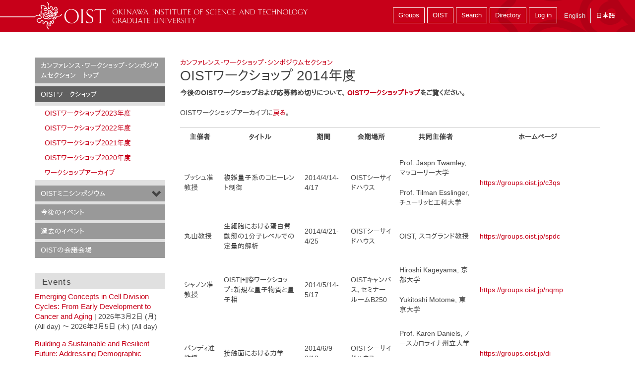

--- FILE ---
content_type: text/html; charset=utf-8
request_url: https://groups.oist.jp/ja/cws/oist-workshops-2014
body_size: 21527
content:
<!DOCTYPE html>
<!--[if IE 7]><html class="no-js lt-ie10 lt-ie9 lt-ie8 ie7"><![endif]-->
<!--[if IE 8]><html class="no-js lt-ie10 lt-ie9 ie8"><![endif]-->
<!--[if IE 9]><html class="no-js lt-ie11 lt-ie10 ie9"><![endif]-->
<!--[if gt IE 9]><!--><html class="no-js"><!--<![endif]-->
  <head>
    <meta charset="utf-8">
    <meta http-equiv="X-UA-Compatible" content="IE=edge"><script type="text/javascript">(window.NREUM||(NREUM={})).init={ajax:{deny_list:["bam.nr-data.net"]},feature_flags:["soft_nav"]};(window.NREUM||(NREUM={})).loader_config={licenseKey:"bae5605f02",applicationID:"273632920",browserID:"273674850"};;/*! For license information please see nr-loader-rum-1.308.0.min.js.LICENSE.txt */
(()=>{var e,t,r={163:(e,t,r)=>{"use strict";r.d(t,{j:()=>E});var n=r(384),i=r(1741);var a=r(2555);r(860).K7.genericEvents;const s="experimental.resources",o="register",c=e=>{if(!e||"string"!=typeof e)return!1;try{document.createDocumentFragment().querySelector(e)}catch{return!1}return!0};var d=r(2614),u=r(944),l=r(8122);const f="[data-nr-mask]",g=e=>(0,l.a)(e,(()=>{const e={feature_flags:[],experimental:{allow_registered_children:!1,resources:!1},mask_selector:"*",block_selector:"[data-nr-block]",mask_input_options:{color:!1,date:!1,"datetime-local":!1,email:!1,month:!1,number:!1,range:!1,search:!1,tel:!1,text:!1,time:!1,url:!1,week:!1,textarea:!1,select:!1,password:!0}};return{ajax:{deny_list:void 0,block_internal:!0,enabled:!0,autoStart:!0},api:{get allow_registered_children(){return e.feature_flags.includes(o)||e.experimental.allow_registered_children},set allow_registered_children(t){e.experimental.allow_registered_children=t},duplicate_registered_data:!1},browser_consent_mode:{enabled:!1},distributed_tracing:{enabled:void 0,exclude_newrelic_header:void 0,cors_use_newrelic_header:void 0,cors_use_tracecontext_headers:void 0,allowed_origins:void 0},get feature_flags(){return e.feature_flags},set feature_flags(t){e.feature_flags=t},generic_events:{enabled:!0,autoStart:!0},harvest:{interval:30},jserrors:{enabled:!0,autoStart:!0},logging:{enabled:!0,autoStart:!0},metrics:{enabled:!0,autoStart:!0},obfuscate:void 0,page_action:{enabled:!0},page_view_event:{enabled:!0,autoStart:!0},page_view_timing:{enabled:!0,autoStart:!0},performance:{capture_marks:!1,capture_measures:!1,capture_detail:!0,resources:{get enabled(){return e.feature_flags.includes(s)||e.experimental.resources},set enabled(t){e.experimental.resources=t},asset_types:[],first_party_domains:[],ignore_newrelic:!0}},privacy:{cookies_enabled:!0},proxy:{assets:void 0,beacon:void 0},session:{expiresMs:d.wk,inactiveMs:d.BB},session_replay:{autoStart:!0,enabled:!1,preload:!1,sampling_rate:10,error_sampling_rate:100,collect_fonts:!1,inline_images:!1,fix_stylesheets:!0,mask_all_inputs:!0,get mask_text_selector(){return e.mask_selector},set mask_text_selector(t){c(t)?e.mask_selector="".concat(t,",").concat(f):""===t||null===t?e.mask_selector=f:(0,u.R)(5,t)},get block_class(){return"nr-block"},get ignore_class(){return"nr-ignore"},get mask_text_class(){return"nr-mask"},get block_selector(){return e.block_selector},set block_selector(t){c(t)?e.block_selector+=",".concat(t):""!==t&&(0,u.R)(6,t)},get mask_input_options(){return e.mask_input_options},set mask_input_options(t){t&&"object"==typeof t?e.mask_input_options={...t,password:!0}:(0,u.R)(7,t)}},session_trace:{enabled:!0,autoStart:!0},soft_navigations:{enabled:!0,autoStart:!0},spa:{enabled:!0,autoStart:!0},ssl:void 0,user_actions:{enabled:!0,elementAttributes:["id","className","tagName","type"]}}})());var p=r(6154),m=r(9324);let h=0;const v={buildEnv:m.F3,distMethod:m.Xs,version:m.xv,originTime:p.WN},b={consented:!1},y={appMetadata:{},get consented(){return this.session?.state?.consent||b.consented},set consented(e){b.consented=e},customTransaction:void 0,denyList:void 0,disabled:!1,harvester:void 0,isolatedBacklog:!1,isRecording:!1,loaderType:void 0,maxBytes:3e4,obfuscator:void 0,onerror:void 0,ptid:void 0,releaseIds:{},session:void 0,timeKeeper:void 0,registeredEntities:[],jsAttributesMetadata:{bytes:0},get harvestCount(){return++h}},_=e=>{const t=(0,l.a)(e,y),r=Object.keys(v).reduce((e,t)=>(e[t]={value:v[t],writable:!1,configurable:!0,enumerable:!0},e),{});return Object.defineProperties(t,r)};var w=r(5701);const x=e=>{const t=e.startsWith("http");e+="/",r.p=t?e:"https://"+e};var R=r(7836),k=r(3241);const A={accountID:void 0,trustKey:void 0,agentID:void 0,licenseKey:void 0,applicationID:void 0,xpid:void 0},S=e=>(0,l.a)(e,A),T=new Set;function E(e,t={},r,s){let{init:o,info:c,loader_config:d,runtime:u={},exposed:l=!0}=t;if(!c){const e=(0,n.pV)();o=e.init,c=e.info,d=e.loader_config}e.init=g(o||{}),e.loader_config=S(d||{}),c.jsAttributes??={},p.bv&&(c.jsAttributes.isWorker=!0),e.info=(0,a.D)(c);const f=e.init,m=[c.beacon,c.errorBeacon];T.has(e.agentIdentifier)||(f.proxy.assets&&(x(f.proxy.assets),m.push(f.proxy.assets)),f.proxy.beacon&&m.push(f.proxy.beacon),e.beacons=[...m],function(e){const t=(0,n.pV)();Object.getOwnPropertyNames(i.W.prototype).forEach(r=>{const n=i.W.prototype[r];if("function"!=typeof n||"constructor"===n)return;let a=t[r];e[r]&&!1!==e.exposed&&"micro-agent"!==e.runtime?.loaderType&&(t[r]=(...t)=>{const n=e[r](...t);return a?a(...t):n})})}(e),(0,n.US)("activatedFeatures",w.B)),u.denyList=[...f.ajax.deny_list||[],...f.ajax.block_internal?m:[]],u.ptid=e.agentIdentifier,u.loaderType=r,e.runtime=_(u),T.has(e.agentIdentifier)||(e.ee=R.ee.get(e.agentIdentifier),e.exposed=l,(0,k.W)({agentIdentifier:e.agentIdentifier,drained:!!w.B?.[e.agentIdentifier],type:"lifecycle",name:"initialize",feature:void 0,data:e.config})),T.add(e.agentIdentifier)}},384:(e,t,r)=>{"use strict";r.d(t,{NT:()=>s,US:()=>u,Zm:()=>o,bQ:()=>d,dV:()=>c,pV:()=>l});var n=r(6154),i=r(1863),a=r(1910);const s={beacon:"bam.nr-data.net",errorBeacon:"bam.nr-data.net"};function o(){return n.gm.NREUM||(n.gm.NREUM={}),void 0===n.gm.newrelic&&(n.gm.newrelic=n.gm.NREUM),n.gm.NREUM}function c(){let e=o();return e.o||(e.o={ST:n.gm.setTimeout,SI:n.gm.setImmediate||n.gm.setInterval,CT:n.gm.clearTimeout,XHR:n.gm.XMLHttpRequest,REQ:n.gm.Request,EV:n.gm.Event,PR:n.gm.Promise,MO:n.gm.MutationObserver,FETCH:n.gm.fetch,WS:n.gm.WebSocket},(0,a.i)(...Object.values(e.o))),e}function d(e,t){let r=o();r.initializedAgents??={},t.initializedAt={ms:(0,i.t)(),date:new Date},r.initializedAgents[e]=t}function u(e,t){o()[e]=t}function l(){return function(){let e=o();const t=e.info||{};e.info={beacon:s.beacon,errorBeacon:s.errorBeacon,...t}}(),function(){let e=o();const t=e.init||{};e.init={...t}}(),c(),function(){let e=o();const t=e.loader_config||{};e.loader_config={...t}}(),o()}},782:(e,t,r)=>{"use strict";r.d(t,{T:()=>n});const n=r(860).K7.pageViewTiming},860:(e,t,r)=>{"use strict";r.d(t,{$J:()=>u,K7:()=>c,P3:()=>d,XX:()=>i,Yy:()=>o,df:()=>a,qY:()=>n,v4:()=>s});const n="events",i="jserrors",a="browser/blobs",s="rum",o="browser/logs",c={ajax:"ajax",genericEvents:"generic_events",jserrors:i,logging:"logging",metrics:"metrics",pageAction:"page_action",pageViewEvent:"page_view_event",pageViewTiming:"page_view_timing",sessionReplay:"session_replay",sessionTrace:"session_trace",softNav:"soft_navigations",spa:"spa"},d={[c.pageViewEvent]:1,[c.pageViewTiming]:2,[c.metrics]:3,[c.jserrors]:4,[c.spa]:5,[c.ajax]:6,[c.sessionTrace]:7,[c.softNav]:8,[c.sessionReplay]:9,[c.logging]:10,[c.genericEvents]:11},u={[c.pageViewEvent]:s,[c.pageViewTiming]:n,[c.ajax]:n,[c.spa]:n,[c.softNav]:n,[c.metrics]:i,[c.jserrors]:i,[c.sessionTrace]:a,[c.sessionReplay]:a,[c.logging]:o,[c.genericEvents]:"ins"}},944:(e,t,r)=>{"use strict";r.d(t,{R:()=>i});var n=r(3241);function i(e,t){"function"==typeof console.debug&&(console.debug("New Relic Warning: https://github.com/newrelic/newrelic-browser-agent/blob/main/docs/warning-codes.md#".concat(e),t),(0,n.W)({agentIdentifier:null,drained:null,type:"data",name:"warn",feature:"warn",data:{code:e,secondary:t}}))}},1687:(e,t,r)=>{"use strict";r.d(t,{Ak:()=>d,Ze:()=>f,x3:()=>u});var n=r(3241),i=r(7836),a=r(3606),s=r(860),o=r(2646);const c={};function d(e,t){const r={staged:!1,priority:s.P3[t]||0};l(e),c[e].get(t)||c[e].set(t,r)}function u(e,t){e&&c[e]&&(c[e].get(t)&&c[e].delete(t),p(e,t,!1),c[e].size&&g(e))}function l(e){if(!e)throw new Error("agentIdentifier required");c[e]||(c[e]=new Map)}function f(e="",t="feature",r=!1){if(l(e),!e||!c[e].get(t)||r)return p(e,t);c[e].get(t).staged=!0,g(e)}function g(e){const t=Array.from(c[e]);t.every(([e,t])=>t.staged)&&(t.sort((e,t)=>e[1].priority-t[1].priority),t.forEach(([t])=>{c[e].delete(t),p(e,t)}))}function p(e,t,r=!0){const s=e?i.ee.get(e):i.ee,c=a.i.handlers;if(!s.aborted&&s.backlog&&c){if((0,n.W)({agentIdentifier:e,type:"lifecycle",name:"drain",feature:t}),r){const e=s.backlog[t],r=c[t];if(r){for(let t=0;e&&t<e.length;++t)m(e[t],r);Object.entries(r).forEach(([e,t])=>{Object.values(t||{}).forEach(t=>{t[0]?.on&&t[0]?.context()instanceof o.y&&t[0].on(e,t[1])})})}}s.isolatedBacklog||delete c[t],s.backlog[t]=null,s.emit("drain-"+t,[])}}function m(e,t){var r=e[1];Object.values(t[r]||{}).forEach(t=>{var r=e[0];if(t[0]===r){var n=t[1],i=e[3],a=e[2];n.apply(i,a)}})}},1738:(e,t,r)=>{"use strict";r.d(t,{U:()=>g,Y:()=>f});var n=r(3241),i=r(9908),a=r(1863),s=r(944),o=r(5701),c=r(3969),d=r(8362),u=r(860),l=r(4261);function f(e,t,r,a){const f=a||r;!f||f[e]&&f[e]!==d.d.prototype[e]||(f[e]=function(){(0,i.p)(c.xV,["API/"+e+"/called"],void 0,u.K7.metrics,r.ee),(0,n.W)({agentIdentifier:r.agentIdentifier,drained:!!o.B?.[r.agentIdentifier],type:"data",name:"api",feature:l.Pl+e,data:{}});try{return t.apply(this,arguments)}catch(e){(0,s.R)(23,e)}})}function g(e,t,r,n,s){const o=e.info;null===r?delete o.jsAttributes[t]:o.jsAttributes[t]=r,(s||null===r)&&(0,i.p)(l.Pl+n,[(0,a.t)(),t,r],void 0,"session",e.ee)}},1741:(e,t,r)=>{"use strict";r.d(t,{W:()=>a});var n=r(944),i=r(4261);class a{#e(e,...t){if(this[e]!==a.prototype[e])return this[e](...t);(0,n.R)(35,e)}addPageAction(e,t){return this.#e(i.hG,e,t)}register(e){return this.#e(i.eY,e)}recordCustomEvent(e,t){return this.#e(i.fF,e,t)}setPageViewName(e,t){return this.#e(i.Fw,e,t)}setCustomAttribute(e,t,r){return this.#e(i.cD,e,t,r)}noticeError(e,t){return this.#e(i.o5,e,t)}setUserId(e,t=!1){return this.#e(i.Dl,e,t)}setApplicationVersion(e){return this.#e(i.nb,e)}setErrorHandler(e){return this.#e(i.bt,e)}addRelease(e,t){return this.#e(i.k6,e,t)}log(e,t){return this.#e(i.$9,e,t)}start(){return this.#e(i.d3)}finished(e){return this.#e(i.BL,e)}recordReplay(){return this.#e(i.CH)}pauseReplay(){return this.#e(i.Tb)}addToTrace(e){return this.#e(i.U2,e)}setCurrentRouteName(e){return this.#e(i.PA,e)}interaction(e){return this.#e(i.dT,e)}wrapLogger(e,t,r){return this.#e(i.Wb,e,t,r)}measure(e,t){return this.#e(i.V1,e,t)}consent(e){return this.#e(i.Pv,e)}}},1863:(e,t,r)=>{"use strict";function n(){return Math.floor(performance.now())}r.d(t,{t:()=>n})},1910:(e,t,r)=>{"use strict";r.d(t,{i:()=>a});var n=r(944);const i=new Map;function a(...e){return e.every(e=>{if(i.has(e))return i.get(e);const t="function"==typeof e?e.toString():"",r=t.includes("[native code]"),a=t.includes("nrWrapper");return r||a||(0,n.R)(64,e?.name||t),i.set(e,r),r})}},2555:(e,t,r)=>{"use strict";r.d(t,{D:()=>o,f:()=>s});var n=r(384),i=r(8122);const a={beacon:n.NT.beacon,errorBeacon:n.NT.errorBeacon,licenseKey:void 0,applicationID:void 0,sa:void 0,queueTime:void 0,applicationTime:void 0,ttGuid:void 0,user:void 0,account:void 0,product:void 0,extra:void 0,jsAttributes:{},userAttributes:void 0,atts:void 0,transactionName:void 0,tNamePlain:void 0};function s(e){try{return!!e.licenseKey&&!!e.errorBeacon&&!!e.applicationID}catch(e){return!1}}const o=e=>(0,i.a)(e,a)},2614:(e,t,r)=>{"use strict";r.d(t,{BB:()=>s,H3:()=>n,g:()=>d,iL:()=>c,tS:()=>o,uh:()=>i,wk:()=>a});const n="NRBA",i="SESSION",a=144e5,s=18e5,o={STARTED:"session-started",PAUSE:"session-pause",RESET:"session-reset",RESUME:"session-resume",UPDATE:"session-update"},c={SAME_TAB:"same-tab",CROSS_TAB:"cross-tab"},d={OFF:0,FULL:1,ERROR:2}},2646:(e,t,r)=>{"use strict";r.d(t,{y:()=>n});class n{constructor(e){this.contextId=e}}},2843:(e,t,r)=>{"use strict";r.d(t,{G:()=>a,u:()=>i});var n=r(3878);function i(e,t=!1,r,i){(0,n.DD)("visibilitychange",function(){if(t)return void("hidden"===document.visibilityState&&e());e(document.visibilityState)},r,i)}function a(e,t,r){(0,n.sp)("pagehide",e,t,r)}},3241:(e,t,r)=>{"use strict";r.d(t,{W:()=>a});var n=r(6154);const i="newrelic";function a(e={}){try{n.gm.dispatchEvent(new CustomEvent(i,{detail:e}))}catch(e){}}},3606:(e,t,r)=>{"use strict";r.d(t,{i:()=>a});var n=r(9908);a.on=s;var i=a.handlers={};function a(e,t,r,a){s(a||n.d,i,e,t,r)}function s(e,t,r,i,a){a||(a="feature"),e||(e=n.d);var s=t[a]=t[a]||{};(s[r]=s[r]||[]).push([e,i])}},3878:(e,t,r)=>{"use strict";function n(e,t){return{capture:e,passive:!1,signal:t}}function i(e,t,r=!1,i){window.addEventListener(e,t,n(r,i))}function a(e,t,r=!1,i){document.addEventListener(e,t,n(r,i))}r.d(t,{DD:()=>a,jT:()=>n,sp:()=>i})},3969:(e,t,r)=>{"use strict";r.d(t,{TZ:()=>n,XG:()=>o,rs:()=>i,xV:()=>s,z_:()=>a});const n=r(860).K7.metrics,i="sm",a="cm",s="storeSupportabilityMetrics",o="storeEventMetrics"},4234:(e,t,r)=>{"use strict";r.d(t,{W:()=>a});var n=r(7836),i=r(1687);class a{constructor(e,t){this.agentIdentifier=e,this.ee=n.ee.get(e),this.featureName=t,this.blocked=!1}deregisterDrain(){(0,i.x3)(this.agentIdentifier,this.featureName)}}},4261:(e,t,r)=>{"use strict";r.d(t,{$9:()=>d,BL:()=>o,CH:()=>g,Dl:()=>_,Fw:()=>y,PA:()=>h,Pl:()=>n,Pv:()=>k,Tb:()=>l,U2:()=>a,V1:()=>R,Wb:()=>x,bt:()=>b,cD:()=>v,d3:()=>w,dT:()=>c,eY:()=>p,fF:()=>f,hG:()=>i,k6:()=>s,nb:()=>m,o5:()=>u});const n="api-",i="addPageAction",a="addToTrace",s="addRelease",o="finished",c="interaction",d="log",u="noticeError",l="pauseReplay",f="recordCustomEvent",g="recordReplay",p="register",m="setApplicationVersion",h="setCurrentRouteName",v="setCustomAttribute",b="setErrorHandler",y="setPageViewName",_="setUserId",w="start",x="wrapLogger",R="measure",k="consent"},5289:(e,t,r)=>{"use strict";r.d(t,{GG:()=>s,Qr:()=>c,sB:()=>o});var n=r(3878),i=r(6389);function a(){return"undefined"==typeof document||"complete"===document.readyState}function s(e,t){if(a())return e();const r=(0,i.J)(e),s=setInterval(()=>{a()&&(clearInterval(s),r())},500);(0,n.sp)("load",r,t)}function o(e){if(a())return e();(0,n.DD)("DOMContentLoaded",e)}function c(e){if(a())return e();(0,n.sp)("popstate",e)}},5607:(e,t,r)=>{"use strict";r.d(t,{W:()=>n});const n=(0,r(9566).bz)()},5701:(e,t,r)=>{"use strict";r.d(t,{B:()=>a,t:()=>s});var n=r(3241);const i=new Set,a={};function s(e,t){const r=t.agentIdentifier;a[r]??={},e&&"object"==typeof e&&(i.has(r)||(t.ee.emit("rumresp",[e]),a[r]=e,i.add(r),(0,n.W)({agentIdentifier:r,loaded:!0,drained:!0,type:"lifecycle",name:"load",feature:void 0,data:e})))}},6154:(e,t,r)=>{"use strict";r.d(t,{OF:()=>c,RI:()=>i,WN:()=>u,bv:()=>a,eN:()=>l,gm:()=>s,mw:()=>o,sb:()=>d});var n=r(1863);const i="undefined"!=typeof window&&!!window.document,a="undefined"!=typeof WorkerGlobalScope&&("undefined"!=typeof self&&self instanceof WorkerGlobalScope&&self.navigator instanceof WorkerNavigator||"undefined"!=typeof globalThis&&globalThis instanceof WorkerGlobalScope&&globalThis.navigator instanceof WorkerNavigator),s=i?window:"undefined"!=typeof WorkerGlobalScope&&("undefined"!=typeof self&&self instanceof WorkerGlobalScope&&self||"undefined"!=typeof globalThis&&globalThis instanceof WorkerGlobalScope&&globalThis),o=Boolean("hidden"===s?.document?.visibilityState),c=/iPad|iPhone|iPod/.test(s.navigator?.userAgent),d=c&&"undefined"==typeof SharedWorker,u=((()=>{const e=s.navigator?.userAgent?.match(/Firefox[/\s](\d+\.\d+)/);Array.isArray(e)&&e.length>=2&&e[1]})(),Date.now()-(0,n.t)()),l=()=>"undefined"!=typeof PerformanceNavigationTiming&&s?.performance?.getEntriesByType("navigation")?.[0]?.responseStart},6389:(e,t,r)=>{"use strict";function n(e,t=500,r={}){const n=r?.leading||!1;let i;return(...r)=>{n&&void 0===i&&(e.apply(this,r),i=setTimeout(()=>{i=clearTimeout(i)},t)),n||(clearTimeout(i),i=setTimeout(()=>{e.apply(this,r)},t))}}function i(e){let t=!1;return(...r)=>{t||(t=!0,e.apply(this,r))}}r.d(t,{J:()=>i,s:()=>n})},6630:(e,t,r)=>{"use strict";r.d(t,{T:()=>n});const n=r(860).K7.pageViewEvent},7699:(e,t,r)=>{"use strict";r.d(t,{It:()=>a,KC:()=>o,No:()=>i,qh:()=>s});var n=r(860);const i=16e3,a=1e6,s="SESSION_ERROR",o={[n.K7.logging]:!0,[n.K7.genericEvents]:!1,[n.K7.jserrors]:!1,[n.K7.ajax]:!1}},7836:(e,t,r)=>{"use strict";r.d(t,{P:()=>o,ee:()=>c});var n=r(384),i=r(8990),a=r(2646),s=r(5607);const o="nr@context:".concat(s.W),c=function e(t,r){var n={},s={},u={},l=!1;try{l=16===r.length&&d.initializedAgents?.[r]?.runtime.isolatedBacklog}catch(e){}var f={on:p,addEventListener:p,removeEventListener:function(e,t){var r=n[e];if(!r)return;for(var i=0;i<r.length;i++)r[i]===t&&r.splice(i,1)},emit:function(e,r,n,i,a){!1!==a&&(a=!0);if(c.aborted&&!i)return;t&&a&&t.emit(e,r,n);var o=g(n);m(e).forEach(e=>{e.apply(o,r)});var d=v()[s[e]];d&&d.push([f,e,r,o]);return o},get:h,listeners:m,context:g,buffer:function(e,t){const r=v();if(t=t||"feature",f.aborted)return;Object.entries(e||{}).forEach(([e,n])=>{s[n]=t,t in r||(r[t]=[])})},abort:function(){f._aborted=!0,Object.keys(f.backlog).forEach(e=>{delete f.backlog[e]})},isBuffering:function(e){return!!v()[s[e]]},debugId:r,backlog:l?{}:t&&"object"==typeof t.backlog?t.backlog:{},isolatedBacklog:l};return Object.defineProperty(f,"aborted",{get:()=>{let e=f._aborted||!1;return e||(t&&(e=t.aborted),e)}}),f;function g(e){return e&&e instanceof a.y?e:e?(0,i.I)(e,o,()=>new a.y(o)):new a.y(o)}function p(e,t){n[e]=m(e).concat(t)}function m(e){return n[e]||[]}function h(t){return u[t]=u[t]||e(f,t)}function v(){return f.backlog}}(void 0,"globalEE"),d=(0,n.Zm)();d.ee||(d.ee=c)},8122:(e,t,r)=>{"use strict";r.d(t,{a:()=>i});var n=r(944);function i(e,t){try{if(!e||"object"!=typeof e)return(0,n.R)(3);if(!t||"object"!=typeof t)return(0,n.R)(4);const r=Object.create(Object.getPrototypeOf(t),Object.getOwnPropertyDescriptors(t)),a=0===Object.keys(r).length?e:r;for(let s in a)if(void 0!==e[s])try{if(null===e[s]){r[s]=null;continue}Array.isArray(e[s])&&Array.isArray(t[s])?r[s]=Array.from(new Set([...e[s],...t[s]])):"object"==typeof e[s]&&"object"==typeof t[s]?r[s]=i(e[s],t[s]):r[s]=e[s]}catch(e){r[s]||(0,n.R)(1,e)}return r}catch(e){(0,n.R)(2,e)}}},8362:(e,t,r)=>{"use strict";r.d(t,{d:()=>a});var n=r(9566),i=r(1741);class a extends i.W{agentIdentifier=(0,n.LA)(16)}},8374:(e,t,r)=>{r.nc=(()=>{try{return document?.currentScript?.nonce}catch(e){}return""})()},8990:(e,t,r)=>{"use strict";r.d(t,{I:()=>i});var n=Object.prototype.hasOwnProperty;function i(e,t,r){if(n.call(e,t))return e[t];var i=r();if(Object.defineProperty&&Object.keys)try{return Object.defineProperty(e,t,{value:i,writable:!0,enumerable:!1}),i}catch(e){}return e[t]=i,i}},9324:(e,t,r)=>{"use strict";r.d(t,{F3:()=>i,Xs:()=>a,xv:()=>n});const n="1.308.0",i="PROD",a="CDN"},9566:(e,t,r)=>{"use strict";r.d(t,{LA:()=>o,bz:()=>s});var n=r(6154);const i="xxxxxxxx-xxxx-4xxx-yxxx-xxxxxxxxxxxx";function a(e,t){return e?15&e[t]:16*Math.random()|0}function s(){const e=n.gm?.crypto||n.gm?.msCrypto;let t,r=0;return e&&e.getRandomValues&&(t=e.getRandomValues(new Uint8Array(30))),i.split("").map(e=>"x"===e?a(t,r++).toString(16):"y"===e?(3&a()|8).toString(16):e).join("")}function o(e){const t=n.gm?.crypto||n.gm?.msCrypto;let r,i=0;t&&t.getRandomValues&&(r=t.getRandomValues(new Uint8Array(e)));const s=[];for(var o=0;o<e;o++)s.push(a(r,i++).toString(16));return s.join("")}},9908:(e,t,r)=>{"use strict";r.d(t,{d:()=>n,p:()=>i});var n=r(7836).ee.get("handle");function i(e,t,r,i,a){a?(a.buffer([e],i),a.emit(e,t,r)):(n.buffer([e],i),n.emit(e,t,r))}}},n={};function i(e){var t=n[e];if(void 0!==t)return t.exports;var a=n[e]={exports:{}};return r[e](a,a.exports,i),a.exports}i.m=r,i.d=(e,t)=>{for(var r in t)i.o(t,r)&&!i.o(e,r)&&Object.defineProperty(e,r,{enumerable:!0,get:t[r]})},i.f={},i.e=e=>Promise.all(Object.keys(i.f).reduce((t,r)=>(i.f[r](e,t),t),[])),i.u=e=>"nr-rum-1.308.0.min.js",i.o=(e,t)=>Object.prototype.hasOwnProperty.call(e,t),e={},t="NRBA-1.308.0.PROD:",i.l=(r,n,a,s)=>{if(e[r])e[r].push(n);else{var o,c;if(void 0!==a)for(var d=document.getElementsByTagName("script"),u=0;u<d.length;u++){var l=d[u];if(l.getAttribute("src")==r||l.getAttribute("data-webpack")==t+a){o=l;break}}if(!o){c=!0;var f={296:"sha512-+MIMDsOcckGXa1EdWHqFNv7P+JUkd5kQwCBr3KE6uCvnsBNUrdSt4a/3/L4j4TxtnaMNjHpza2/erNQbpacJQA=="};(o=document.createElement("script")).charset="utf-8",i.nc&&o.setAttribute("nonce",i.nc),o.setAttribute("data-webpack",t+a),o.src=r,0!==o.src.indexOf(window.location.origin+"/")&&(o.crossOrigin="anonymous"),f[s]&&(o.integrity=f[s])}e[r]=[n];var g=(t,n)=>{o.onerror=o.onload=null,clearTimeout(p);var i=e[r];if(delete e[r],o.parentNode&&o.parentNode.removeChild(o),i&&i.forEach(e=>e(n)),t)return t(n)},p=setTimeout(g.bind(null,void 0,{type:"timeout",target:o}),12e4);o.onerror=g.bind(null,o.onerror),o.onload=g.bind(null,o.onload),c&&document.head.appendChild(o)}},i.r=e=>{"undefined"!=typeof Symbol&&Symbol.toStringTag&&Object.defineProperty(e,Symbol.toStringTag,{value:"Module"}),Object.defineProperty(e,"__esModule",{value:!0})},i.p="https://js-agent.newrelic.com/",(()=>{var e={374:0,840:0};i.f.j=(t,r)=>{var n=i.o(e,t)?e[t]:void 0;if(0!==n)if(n)r.push(n[2]);else{var a=new Promise((r,i)=>n=e[t]=[r,i]);r.push(n[2]=a);var s=i.p+i.u(t),o=new Error;i.l(s,r=>{if(i.o(e,t)&&(0!==(n=e[t])&&(e[t]=void 0),n)){var a=r&&("load"===r.type?"missing":r.type),s=r&&r.target&&r.target.src;o.message="Loading chunk "+t+" failed: ("+a+": "+s+")",o.name="ChunkLoadError",o.type=a,o.request=s,n[1](o)}},"chunk-"+t,t)}};var t=(t,r)=>{var n,a,[s,o,c]=r,d=0;if(s.some(t=>0!==e[t])){for(n in o)i.o(o,n)&&(i.m[n]=o[n]);if(c)c(i)}for(t&&t(r);d<s.length;d++)a=s[d],i.o(e,a)&&e[a]&&e[a][0](),e[a]=0},r=self["webpackChunk:NRBA-1.308.0.PROD"]=self["webpackChunk:NRBA-1.308.0.PROD"]||[];r.forEach(t.bind(null,0)),r.push=t.bind(null,r.push.bind(r))})(),(()=>{"use strict";i(8374);var e=i(8362),t=i(860);const r=Object.values(t.K7);var n=i(163);var a=i(9908),s=i(1863),o=i(4261),c=i(1738);var d=i(1687),u=i(4234),l=i(5289),f=i(6154),g=i(944),p=i(384);const m=e=>f.RI&&!0===e?.privacy.cookies_enabled;function h(e){return!!(0,p.dV)().o.MO&&m(e)&&!0===e?.session_trace.enabled}var v=i(6389),b=i(7699);class y extends u.W{constructor(e,t){super(e.agentIdentifier,t),this.agentRef=e,this.abortHandler=void 0,this.featAggregate=void 0,this.loadedSuccessfully=void 0,this.onAggregateImported=new Promise(e=>{this.loadedSuccessfully=e}),this.deferred=Promise.resolve(),!1===e.init[this.featureName].autoStart?this.deferred=new Promise((t,r)=>{this.ee.on("manual-start-all",(0,v.J)(()=>{(0,d.Ak)(e.agentIdentifier,this.featureName),t()}))}):(0,d.Ak)(e.agentIdentifier,t)}importAggregator(e,t,r={}){if(this.featAggregate)return;const n=async()=>{let n;await this.deferred;try{if(m(e.init)){const{setupAgentSession:t}=await i.e(296).then(i.bind(i,3305));n=t(e)}}catch(e){(0,g.R)(20,e),this.ee.emit("internal-error",[e]),(0,a.p)(b.qh,[e],void 0,this.featureName,this.ee)}try{if(!this.#t(this.featureName,n,e.init))return(0,d.Ze)(this.agentIdentifier,this.featureName),void this.loadedSuccessfully(!1);const{Aggregate:i}=await t();this.featAggregate=new i(e,r),e.runtime.harvester.initializedAggregates.push(this.featAggregate),this.loadedSuccessfully(!0)}catch(e){(0,g.R)(34,e),this.abortHandler?.(),(0,d.Ze)(this.agentIdentifier,this.featureName,!0),this.loadedSuccessfully(!1),this.ee&&this.ee.abort()}};f.RI?(0,l.GG)(()=>n(),!0):n()}#t(e,r,n){if(this.blocked)return!1;switch(e){case t.K7.sessionReplay:return h(n)&&!!r;case t.K7.sessionTrace:return!!r;default:return!0}}}var _=i(6630),w=i(2614),x=i(3241);class R extends y{static featureName=_.T;constructor(e){var t;super(e,_.T),this.setupInspectionEvents(e.agentIdentifier),t=e,(0,c.Y)(o.Fw,function(e,r){"string"==typeof e&&("/"!==e.charAt(0)&&(e="/"+e),t.runtime.customTransaction=(r||"http://custom.transaction")+e,(0,a.p)(o.Pl+o.Fw,[(0,s.t)()],void 0,void 0,t.ee))},t),this.importAggregator(e,()=>i.e(296).then(i.bind(i,3943)))}setupInspectionEvents(e){const t=(t,r)=>{t&&(0,x.W)({agentIdentifier:e,timeStamp:t.timeStamp,loaded:"complete"===t.target.readyState,type:"window",name:r,data:t.target.location+""})};(0,l.sB)(e=>{t(e,"DOMContentLoaded")}),(0,l.GG)(e=>{t(e,"load")}),(0,l.Qr)(e=>{t(e,"navigate")}),this.ee.on(w.tS.UPDATE,(t,r)=>{(0,x.W)({agentIdentifier:e,type:"lifecycle",name:"session",data:r})})}}class k extends e.d{constructor(e){var t;(super(),f.gm)?(this.features={},(0,p.bQ)(this.agentIdentifier,this),this.desiredFeatures=new Set(e.features||[]),this.desiredFeatures.add(R),(0,n.j)(this,e,e.loaderType||"agent"),t=this,(0,c.Y)(o.cD,function(e,r,n=!1){if("string"==typeof e){if(["string","number","boolean"].includes(typeof r)||null===r)return(0,c.U)(t,e,r,o.cD,n);(0,g.R)(40,typeof r)}else(0,g.R)(39,typeof e)},t),function(e){(0,c.Y)(o.Dl,function(t,r=!1){if("string"!=typeof t&&null!==t)return void(0,g.R)(41,typeof t);const n=e.info.jsAttributes["enduser.id"];r&&null!=n&&n!==t?(0,a.p)(o.Pl+"setUserIdAndResetSession",[t],void 0,"session",e.ee):(0,c.U)(e,"enduser.id",t,o.Dl,!0)},e)}(this),function(e){(0,c.Y)(o.nb,function(t){if("string"==typeof t||null===t)return(0,c.U)(e,"application.version",t,o.nb,!1);(0,g.R)(42,typeof t)},e)}(this),function(e){(0,c.Y)(o.d3,function(){e.ee.emit("manual-start-all")},e)}(this),function(e){(0,c.Y)(o.Pv,function(t=!0){if("boolean"==typeof t){if((0,a.p)(o.Pl+o.Pv,[t],void 0,"session",e.ee),e.runtime.consented=t,t){const t=e.features.page_view_event;t.onAggregateImported.then(e=>{const r=t.featAggregate;e&&!r.sentRum&&r.sendRum()})}}else(0,g.R)(65,typeof t)},e)}(this),this.run()):(0,g.R)(21)}get config(){return{info:this.info,init:this.init,loader_config:this.loader_config,runtime:this.runtime}}get api(){return this}run(){try{const e=function(e){const t={};return r.forEach(r=>{t[r]=!!e[r]?.enabled}),t}(this.init),n=[...this.desiredFeatures];n.sort((e,r)=>t.P3[e.featureName]-t.P3[r.featureName]),n.forEach(r=>{if(!e[r.featureName]&&r.featureName!==t.K7.pageViewEvent)return;if(r.featureName===t.K7.spa)return void(0,g.R)(67);const n=function(e){switch(e){case t.K7.ajax:return[t.K7.jserrors];case t.K7.sessionTrace:return[t.K7.ajax,t.K7.pageViewEvent];case t.K7.sessionReplay:return[t.K7.sessionTrace];case t.K7.pageViewTiming:return[t.K7.pageViewEvent];default:return[]}}(r.featureName).filter(e=>!(e in this.features));n.length>0&&(0,g.R)(36,{targetFeature:r.featureName,missingDependencies:n}),this.features[r.featureName]=new r(this)})}catch(e){(0,g.R)(22,e);for(const e in this.features)this.features[e].abortHandler?.();const t=(0,p.Zm)();delete t.initializedAgents[this.agentIdentifier]?.features,delete this.sharedAggregator;return t.ee.get(this.agentIdentifier).abort(),!1}}}var A=i(2843),S=i(782);class T extends y{static featureName=S.T;constructor(e){super(e,S.T),f.RI&&((0,A.u)(()=>(0,a.p)("docHidden",[(0,s.t)()],void 0,S.T,this.ee),!0),(0,A.G)(()=>(0,a.p)("winPagehide",[(0,s.t)()],void 0,S.T,this.ee)),this.importAggregator(e,()=>i.e(296).then(i.bind(i,2117))))}}var E=i(3969);class I extends y{static featureName=E.TZ;constructor(e){super(e,E.TZ),f.RI&&document.addEventListener("securitypolicyviolation",e=>{(0,a.p)(E.xV,["Generic/CSPViolation/Detected"],void 0,this.featureName,this.ee)}),this.importAggregator(e,()=>i.e(296).then(i.bind(i,9623)))}}new k({features:[R,T,I],loaderType:"lite"})})()})();</script>
    <meta name="viewport" content="width=device-width, initial-scale=1">
    <!--[if IE]><![endif]-->
<link rel="dns-prefetch" href="//extend.vimeocdn.com" />
<link rel="preconnect" href="//extend.vimeocdn.com" />
<link rel="dns-prefetch" href="//cdnjs.cloudflare.com" />
<link rel="preconnect" href="//cdnjs.cloudflare.com" />
<link rel="dns-prefetch" href="//www.googletagmanager.com" />
<link rel="preconnect" href="//www.googletagmanager.com" />
<meta http-equiv="Content-Type" content="text/html; charset=utf-8" />
<link rel="shortcut icon" href="https://groups.oist.jp/sites/default/files/favicon.ico" type="image/vnd.microsoft.icon" />
<meta name="description" content="今後のOISTワークショップおよび応募締め切りについて、 OISTワークショップトップをご覧ください。 OISTワークショップアーカイブに戻る。 主催者 タイトル 期間 会期場所 共同主催者 ホームページ  ブッシュ准教授 複雑量子系のコヒーレント制御 2014/4/14-4/17 OISTシーサイドハウス Prof. Jaspn Twamley, マッコーリー大学 Prof." />
<meta name="generator" content="Drupal 7 (http://drupal.org)" />
<link rel="canonical" href="https://groups.oist.jp/ja/cws/oist-workshops-2014" />
<link rel="shortlink" href="https://groups.oist.jp/ja/node/6646" />
<meta property="og:site_name" content="OIST Groups" />
<meta property="og:type" content="article" />
<meta property="og:url" content="https://groups.oist.jp/ja/cws/oist-workshops-2014" />
<meta property="og:title" content="OISTワークショップ 2014年度" />
<meta property="og:description" content="今後のOISTワークショップおよび応募締め切りについて、 OISTワークショップトップをご覧ください。 OISTワークショップアーカイブに戻る。 主催者 タイトル 期間 会期場所 共同主催者 ホームページ  ブッシュ准教授 複雑量子系のコヒーレント制御 2014/4/14-4/17 OISTシーサイドハウス Prof. Jaspn Twamley, マッコーリー大学 Prof." />
<meta property="og:updated_time" content="2025-04-07T15:20:21+09:00" />
<meta property="article:published_time" content="2014-05-13T13:58:29+09:00" />
<meta property="article:modified_time" content="2025-04-07T15:20:21+09:00" />
    <title>OISTワークショップ 2014年度 | OIST Groups</title>
    <link type="text/css" rel="stylesheet" href="/sites/default/files/advagg_css/css__dtX3d0EgG1GpMHgHT9IIIeCpmkJMVqpPlqeCJUmCOrw__Lyd7zCvnq19gCnouLGXKek7PS_k10a5XZdrGEHBa-xg__f-93aGvXWlvv0642KUBufzRpMzJkIx7rx0hGbWjSnAw.css" media="all" />
<link type="text/css" rel="stylesheet" href="/sites/default/files/advagg_css/css__AtZwdWqb3DimrNTt16QAgFVvTyvFzufIRfHNmiVJLuQ__VfbRKEbutORqImgqZ8iBvwZSTRRZe3baV3Y-rKDXRLI__f-93aGvXWlvv0642KUBufzRpMzJkIx7rx0hGbWjSnAw.css" media="all" />
    <script src="/sites/default/files/advagg_js/js__xU_QDh50dsnCyA36pvXxs5mI1_GBgG3xWe3q_yEBGwI__XaTIQHhAW_Qhm3R-F1r8pC6GRpECix8dIj09neDXXZs__f-93aGvXWlvv0642KUBufzRpMzJkIx7rx0hGbWjSnAw.js" defer="defer"></script>
<script src="/sites/default/files/advagg_js/js__vhL1XQaznZjnz51aQBqGRk0LYjY-clIPJUDnVQ-1u8o__16FAOU7kBs7ZYP0PjL4yngzH_1_5qpSu-i6wf3PxzIk__f-93aGvXWlvv0642KUBufzRpMzJkIx7rx0hGbWjSnAw.js"></script>
<script src="/sites/default/files/advagg_js/js__5zhFBHWG8cFOCNCpDlj7pwNwFoSGFvQEfYJiiLp0EY8__1-B-TmDHkqvgubrCOI-KGBE_Xrhsu1S-JBbfPLn49f4__f-93aGvXWlvv0642KUBufzRpMzJkIx7rx0hGbWjSnAw.js"></script>
<script src="/sites/default/files/advagg_js/js__6x6vwRQ9OVba1vkcNcWlh8bhbb8vYjEDUFdbB6NC4vw__ebCDCXW6aeQjkW435WGXErT90w4ILEIS6QAN2S9pb14__f-93aGvXWlvv0642KUBufzRpMzJkIx7rx0hGbWjSnAw.js"></script>
<script async="async" src="https://www.googletagmanager.com/gtag/js?id=UA-26875993-3"></script>
<script>
<!--//--><![CDATA[//><!--
window.dataLayer = window.dataLayer || [];function gtag(){dataLayer.push(arguments)};gtag("js", new Date());gtag("set", "developer_id.dMDhkMT", true);gtag("config", "UA-26875993-3", {"groups":"default","anonymize_ip":true});
//--><!]]>
</script>
<script src="/sites/default/files/advagg_js/js__D0sb9abIzB8lgWzkyb38B44EKxNRDa9SiGgLKbr3zSE__gw-ujcTCWhIG2P-dvGnzU83_dRW12tCD7n7Abk2ABbU__f-93aGvXWlvv0642KUBufzRpMzJkIx7rx0hGbWjSnAw.js"></script>
<script>
<!--//--><![CDATA[//><!--
jQuery.extend(Drupal.settings,{"basePath":"\/","pathPrefix":"ja\/","setHasJsCookie":0,"ajaxPageState":{"theme":"oistgroups2016","theme_token":"ubW0CRcBDE6kRxwEen6JUKm4RcU0E8zbzczVYJJLrT8","css":{"modules\/system\/system.base.css":1,"modules\/system\/system.menus.css":1,"modules\/system\/system.messages.css":1,"modules\/system\/system.theme.css":1,"sites\/all\/libraries\/chosen\/chosen.css":1,"sites\/all\/modules\/contrib\/chosen\/css\/chosen-drupal.css":1,"sites\/all\/modules\/contrib\/calendar\/css\/calendar_multiday.css":1,"modules\/field\/theme\/field.css":1,"modules\/node\/node.css":1,"modules\/search\/search.css":1,"modules\/user\/user.css":1,"sites\/all\/modules\/contrib\/views\/css\/views.css":1,"sites\/all\/modules\/contrib\/ckeditor\/css\/ckeditor.css":1,"sites\/all\/modules\/contrib\/colorbox\/styles\/default\/colorbox_style.css":1,"sites\/all\/modules\/contrib\/ctools\/css\/ctools.css":1,"sites\/all\/modules\/contrib\/panels\/css\/panels.css":1,"sites\/all\/modules\/custom\/webform_referees\/webform_referees.css":1,"sites\/all\/themes\/oistgroups2016\/layouts\/leftcolumn\/leftcolumn.css":1,"modules\/locale\/locale.css":1,"sites\/all\/modules\/contrib\/hide_submit\/css\/hide_submit.css":1,"sites\/all\/themes\/oistgroups2016\/bootstrap\/dist\/css\/bootstrap.css":1,"sites\/all\/themes\/oistgroups2016\/bootstrap\/dist\/css\/print.css":1},"js":{"https:\/\/extend.vimeocdn.com\/ga\/61626010.js":1,"\/\/cdnjs.cloudflare.com\/ajax\/libs\/mathjax\/2.7.7\/MathJax.js?config=TeX-AMS_HTML":1,"https:\/\/groups.oist.jp\/sites\/default\/files\/google_tag\/groups\/google_tag.script.js":1,"sites\/all\/modules\/contrib\/jquery_update\/replace\/jquery\/1.12\/jquery.min.js":1,"misc\/jquery-extend-3.4.0.js":1,"misc\/jquery-html-prefilter-3.5.0-backport.js":1,"misc\/jquery.once.js":1,"misc\/drupal.js":1,"sites\/all\/modules\/contrib\/jquery_update\/js\/jquery_browser.js":1,"sites\/all\/libraries\/chosen\/chosen.jquery.min.js":1,"misc\/form-single-submit.js":1,"sites\/all\/modules\/contrib\/entityreference\/js\/entityreference.js":1,"public:\/\/languages\/ja_jFVXmgCbxESKL_BKhiW-DTVAb3uFRVubKFw-VURsoiU.js":1,"sites\/all\/libraries\/colorbox\/jquery.colorbox-min.js":1,"sites\/all\/modules\/contrib\/colorbox\/js\/colorbox.js":1,"sites\/all\/modules\/contrib\/colorbox\/styles\/default\/colorbox_style.js":1,"sites\/all\/modules\/contrib\/media_colorbox\/media_colorbox.js":1,"sites\/all\/modules\/contrib\/google_analytics\/googleanalytics.js":1,"https:\/\/www.googletagmanager.com\/gtag\/js?id=UA-26875993-3":1,"sites\/all\/modules\/contrib\/hide_submit\/js\/hide_submit.js":1,"sites\/all\/modules\/contrib\/chosen\/chosen.js":1,"sites\/all\/themes\/oistgroups2016\/bootstrap\/dist\/js\/bootstrap.js":1,"sites\/all\/themes\/oistgroups2016\/js\/staff-photo.js":1}},"colorbox":{"opacity":"0.85","current":"{current} of {total}","previous":"\u00ab Prev","next":"\u6b21\u3078 \u0026raquo;","close":"Close","maxWidth":"98%","maxHeight":"98%","fixed":true,"mobiledetect":true,"mobiledevicewidth":"480px","file_public_path":"\/sites\/default\/files","specificPagesDefaultValue":"admin*\nimagebrowser*\nimg_assist*\nimce*\nnode\/add\/*\nnode\/*\/edit\nprint\/*\nprintpdf\/*\nsystem\/ajax\nsystem\/ajax\/*"},"hide_submit":{"hide_submit_status":true,"hide_submit_method":"disable","hide_submit_css":"hide-submit-disable","hide_submit_abtext":"","hide_submit_atext":"  Processing ...","hide_submit_hide_css":"hide-submit-processing","hide_submit_hide_text":"Processing...","hide_submit_indicator_style":"expand-right","hide_submit_spinner_color":"#A9A9A9","hide_submit_spinner_lines":24,"hide_submit_hide_fx":1,"hide_submit_reset_time":5000},"chosen":{"selector":"select:visible:not(.day):not(.month):not(.year):not(#edit-weight):not(.original-select),.views-ui-dialog select","minimum_single":20,"minimum_multiple":20,"minimum_width":100,"options":{"allow_single_deselect":true,"disable_search":false,"disable_search_threshold":0,"search_contains":false,"placeholder_text_multiple":"Choose some options","placeholder_text_single":"Choose an option","no_results_text":"No results match","inherit_select_classes":true}},"urlIsAjaxTrusted":{"\/ja\/node\/1966\/search":true},"googleanalytics":{"account":["UA-26875993-3"],"trackOutbound":1,"trackMailto":1,"trackDownload":1,"trackDownloadExtensions":"7z|aac|arc|arj|asf|asx|avi|bin|csv|doc(x|m)?|dot(x|m)?|exe|flv|gif|gz|gzip|hqx|jar|jpe?g|js|mp(2|3|4|e?g)|mov(ie)?|msi|msp|pdf|phps|png|ppt(x|m)?|pot(x|m)?|pps(x|m)?|ppam|sld(x|m)?|thmx|qtm?|ra(m|r)?|sea|sit|tar|tgz|torrent|txt|wav|wma|wmv|wpd|xls(x|m|b)?|xlt(x|m)|xlam|xml|z|zip","trackColorbox":1},"ogContext":{"groupType":"node","gid":"1966"}});
//--><!]]>
</script>
    <!-- HTML5 shim and Respond.js for IE8 support of HTML5 elements and media queries -->
    <!--[if lt IE 9]>
      <script src="https://oss.maxcdn.com/html5shiv/3.7.2/html5shiv.min.js"></script>
      <script src="https://oss.maxcdn.com/respond/1.4.2/respond.min.js"></script>
    <![endif]-->
  </head>
  <body class="html not-front not-logged-in no-sidebars page-node page-node- page-node-6646 node-type-page og-context og-context-node og-context-node-1966 i18n-ja">
    <a href="#content" class="skip">Skip to main content</a>
    <div id="print-logo">
      <img src="/sites/all/themes/oistgroups2016/images/logo-print-en.png" class="print-logo-img logo-en" />
      <img src="/sites/all/themes/oistgroups2016/images/logo-print-ja.png" class="print-logo-img logo-ja" />
    </div>
    <noscript aria-hidden="true"><iframe src="https://www.googletagmanager.com/ns.html?id=GTM-PQD33H8" height="0" width="0" style="display:none;visibility:hidden"></iframe></noscript>
    <div id="header">
  <div id="header_line"></div>
  <div class="header-inner">
    <div class="container">
      <div class="row">
        <div class="col first col-xs-6 col-sm-7">
          <p>
            <a href="https://groups.oist.jp"><img class="hidden-xs hidden-sm hidden-md" role="img" id="logo" src="https://groups.oist.jp/sites/all/themes/oistgroups2016/images/oist-header-en.png" alt="Okinawa Institute of Science and Technology Graduate University Logotype" /></a>            <a href="https://groups.oist.jp"><img class="visible-xs visible-sm visible-md" role="img" id="logo-mobile" src="https://groups.oist.jp/sites/all/themes/oistgroups2016/images/oist-header-en-mobile.png" alt="Okinawa Institute of Science and Technology Graduate University Logotype" /></a>          </p>
        </div>
        <div class="col last col-xs-6 col-sm-5 text-right">
          <div id="toggle-buttons" role="group">
            <a href="#sidebar-left" class="navbar-toggle btn btn-default" type="button">Menu</a>
            <button data-target="#main-nav" data-toggle="collapse" class="navbar-toggle collapsed btn btn-default" type="button">Tools</button>
          </div>
        </div>
      </div>
    </div>
  </div>
</div>
<div id="main-nav-row" class="container">
    <div class="row">
        <div class="col-sm-12">
            <nav id="main-nav" role="navigation" class="navbar navbar-default collapse navbar-collapse">
              <ul class="main-menu nav navbar-nav"><li class="item1 first"><a href="https://groups.oist.jp">Groups</a></li>
<li class="item2"><a href="https://www.oist.jp/">OIST</a></li>
<li class="item3"><a href="http://search.oist.jp/">Search</a></li>
<li class="item4"><a href="https://directory.oist.jp/">Directory</a></li>
<li class="item5 last"><a href="/ja/saml_login">Log in</a></li>
</ul>              <section id="block-locale-language" class="block block-locale clearfix">
    <div class="item-list"><ul class="language-switcher-locale-url nav navbar-nav"><li class=" first"><a href="/cws/oist-workshops-fy2014">English</a></li>
<li class=" active last"><a href="/ja/cws/oist-workshops-2014" class="active">日本語</a></li>
</ul></div></section>
            </nav>
        </div>
    </div>
</div><div id="system">
    <div>
        <section>
                                                </section>
    </div>
</div>
<div id="block-system-main" class="block block-system">

    
  <div class="content">
    <div id="main">
  <div>
    <div>
      <div id="main-content">
  
  
      
    <div class="view view-group-name view-id-group_name view-display-id-panel_pane_1 view-dom-id-43dc8e92ee38771e167725f1a22b2bdd">
            
    <div>
      
          <div class="group-name"><a href="/ja/cws">カンファレンス・ワークショップ・シンポジウムセクション</a></div>    </div>

  
  
  
  
  </div>

  
  

  
  
      
    <h1>OISTワークショップ 2014年度</h1>

  
  

  
  
      
    
  <div class="field field-name-body field-type-text-with-summary field-label-hidden">
    <p><strong>今後のOISTワークショップおよび応募締め切りについて、 <a href="https://groups.oist.jp/ja/workshops" target="_blank">OISTワークショップトップ</a>をご覧ください。</strong></p>

<p>OISTワークショップアーカイブに<a href="https://groups.oist.jp/ja/cws/oist-workshops-archive">戻る</a>。</p>

<table align="left" border="0" cellpadding="0" cellspacing="0" width="758">
	<tbody>
		<tr>
			<td style="width:92px;height:57px;">
				<p align="center"><strong>主催</strong><strong>者</strong></p>
			</td>
			<td style="width:180px;height:57px;">
				<p align="center"><strong>タイトル</strong></p>
			</td>
			<td style="width:80px;height:57px;">
				<p align="center"><strong>期間</strong></p>
			</td>
			<td style="width:109px;height:57px;">
				<p align="center"><strong>会期場所</strong></p>
			</td>
			<td style="width:180px;height:57px;">
				<p align="center"><strong>共同主催者</strong></p>
			</td>
			<td style="width:117px;height:57px;">
				<p align="center"><strong>ホームページ</strong></p>
			</td>
		</tr>
		<tr>
			<td style="width:92px;height:57px;">
				<p>ブッシュ准教授</p>
			</td>
			<td style="width:180px;height:57px;">
				<p>複雑量子系のコヒーレント制御</p>
			</td>
			<td style="width:80px;height:57px;">
				<p>2014/4/14-4/17</p>
			</td>
			<td style="width:109px;height:57px;">
				<p>OISTシーサイドハウス</p>
			</td>
			<td style="width:180px;height:57px;">
				<p>Prof. Jaspn Twamley, マッコーリー大学</p>

				<p>Prof. Tilman Esslinger, チューリッヒ工科大学</p>
			</td>
			<td style="width:117px;height:57px;">
				<p align="left"><a href="https://groups.oist.jp/c3qs" target="_blank">https://groups.oist.jp/c3qs</a></p>
			</td>
		</tr>
		<tr>
			<td style="width:92px;height:57px;">
				<p>丸山教授</p>
			</td>
			<td style="width:180px;height:57px;">
				<p>生細胞における蛋白質動態の1分子レベルでの定量的解析</p>
			</td>
			<td style="width:80px;height:57px;">
				<p>2014/4/21-4/25</p>
			</td>
			<td style="width:109px;height:57px;">
				<p>OISTシーサイドハウス</p>
			</td>
			<td style="width:180px;height:57px;">
				<p>OIST, スコグランド教授</p>
			</td>
			<td style="width:117px;height:57px;">
				<p align="left"><a href="https://groups.oist.jp/spdc" target="_blank">https://groups.oist.jp/spdc</a></p>
			</td>
		</tr>
		<tr>
			<td style="width:92px;height:57px;">
				<p>シャノン准教授</p>
			</td>
			<td style="width:180px;height:57px;">
				<p>OIST国際ワークショップ：新規な量子物質と量子相</p>
			</td>
			<td style="width:80px;height:57px;">
				<p>2014/5/14-5/17</p>
			</td>
			<td style="width:109px;height:57px;">
				<p>OISTキャンパス、セミナールームB250</p>
			</td>
			<td style="width:180px;height:57px;">
				<p>Hiroshi Kageyama, 京都大学</p>

				<p>Yukitoshi Motome, 東京大学</p>
			</td>
			<td style="width:117px;height:57px;">
				<p align="left"><a href="https://groups.oist.jp/nqmp" target="_blank">https://groups.oist.jp/nqmp</a></p>
			</td>
		</tr>
		<tr>
			<td style="width:92px;height:57px;">
				<p>バンディ准教授</p>
			</td>
			<td style="width:180px;height:57px;">
				<p>接触面における力学</p>
			</td>
			<td style="width:80px;height:57px;">
				<p>2014/6/9-6/13</p>
			</td>
			<td style="width:109px;height:57px;">
				<p>OISTシーサイドハウス</p>
			</td>
			<td style="width:180px;height:57px;">
				<p>Prof. Karen Daniels, ノースカロライナ州立大学</p>

				<p>Prof. Shreyas Mandre, ブラウン大学</p>
			</td>
			<td style="width:117px;height:57px;">
				<p align="left"><a href="https://groups.oist.jp/di" target="_blank">https://groups.oist.jp/di</a></p>
			</td>
		</tr>
		<tr>
			<td style="width:92px;height:57px;">
				<p>デシュッター教授</p>
			</td>
			<td style="width:180px;height:57px;">
				<p>OCNC2014: OIST計算神経科学コース</p>
			</td>
			<td style="width:80px;height:57px;">
				<p>2014/6/16-7/3</p>
			</td>
			<td style="width:109px;height:57px;">
				<p>OISTシーサイドハウス</p>
			</td>
			<td style="width:180px;height:57px;">
				<p>OIST, 銅谷教授、ウィッケンス教授</p>
			</td>
			<td style="width:117px;height:57px;">
				<p align="left"><a href="https://groups.oist.jp/ocnc" target="_blank">https://groups.oist.jp/ocnc</a></p>
			</td>
		</tr>
		<tr>
			<td style="width:92px;height:57px;">
				<p>ヴァン・バクター教授</p>
			</td>
			<td style="width:180px;height:57px;">
				<p>DNC2014: OIST神経発生生物学コース</p>
			</td>
			<td style="width:80px;height:57px;">
				<p>2014/6/30-7/15</p>
			</td>
			<td style="width:109px;height:57px;">
				<p>OISTキャンパス</p>
			</td>
			<td style="width:180px;height:57px;">
				<p>OIST, 政井准教授、アーバスノット教授、杉山准教授</p>
			</td>
			<td style="width:117px;height:57px;">
				<p align="left"><a href="https://groups.oist.jp/dnc" target="_blank">https://groups.oist.jp/dnc</a></p>
			</td>
		</tr>
		<tr>
			<td style="width:92px;height:57px;">
				<p>ブッシュ准教授</p>
			</td>
			<td style="width:180px;height:57px;">
				<p>物理サマースクール沖縄：コヒーレント量子ダイナミックス</p>
			</td>
			<td style="width:80px;height:57px;">
				<p>2014/9/16-25</p>
			</td>
			<td style="width:109px;height:57px;">
				<p>OISTシーサイドハウス</p>
			</td>
			<td style="width:180px;height:57px;">
				<p>OIST, ニコーマック准教授</p>

				<p>Prof. Yasunobu Nakamura, 東京大学</p>

				<p>Prof. Masahito Ueda, 東京大学</p>
			</td>
			<td style="width:117px;height:57px;">
				<p align="left"><a href="https://groups.oist.jp/cqd" target="_blank">https://groups.oist.jp/cqd</a></p>
			</td>
		</tr>
		<tr>
			<td style="width:92px;height:57px;">
				<p>ラスカム教授</p>
			</td>
			<td style="width:180px;height:57px;">
				<p>NGS解析ワークショップ</p>
			</td>
			<td style="width:80px;height:57px;">
				<p>2014/10/6-10/10</p>
			</td>
			<td style="width:109px;height:57px;">
				<p>OISTキャンパス、セミナールームC209</p>
			</td>
			<td style="width:180px;height:57px;">
				<p>OIST, ミラー准教授、佐瀬准教授</p>

				<p>Prof. Byung-Kwan Cho, 韓国科学技術院</p>

				<p>Prof. Hiroki Ueda, RIKEN</p>
			</td>
			<td style="width:117px;height:57px;">
				<p align="left"><a href="https://groups.oist.jp/htsa" target="_blank">https://groups.oist.jp/htsa</a></p>
			</td>
		</tr>
		<tr>
			<td style="width:92px;height:57px;">
				<p>ミケェエブ准教授</p>
			</td>
			<td style="width:180px;height:57px;">
				<p>社会寄生種の進化におけるゲノム科学</p>
			</td>
			<td style="width:80px;height:57px;">
				<p>2014/10/15-10/18</p>
			</td>
			<td style="width:109px;height:57px;">
				<p>OISTキャンパス、セミナールームC210</p>
			</td>
			<td style="width:180px;height:57px;">
				<p>Co-sponsor: OIST, 佐藤教授</p>
			</td>
			<td style="width:117px;height:57px;">
				<p align="left"><a href="https://groups.oist.jp/cws/event/gspe-genomics-social-parasite-evolution" target="_blank">https://groups.oist.jp/cws/event/gspe-genomics-social-parasite-evolution</a></p>
			</td>
		</tr>
		<tr>
			<td style="width:92px;height:57px;">
				<p>ミラー准教授</p>
			</td>
			<td style="width:180px;height:57px;">
				<p>生きた単細胞による熱画像と操作の進歩</p>
			</td>
			<td style="width:80px;height:57px;">
				<p>2014/11/10-11/12</p>
			</td>
			<td style="width:109px;height:57px;">
				<p>OISTシーサイドハウス</p>
			</td>
			<td style="width:180px;height:57px;">
				<p>Prof. Pritz Keilmann, CeNS and LMU-Munchen</p>

				<p>Prof. Kenji Ikushima, 東京農工大学</p>

				<p>Prof. Komiyama</p>

				<p>OIST, 氷上教授</p>

				<p>Prof. Kohki Okabe, 東京大学</p>
			</td>
			<td style="width:117px;height:57px;">
				<p align="left"><a href="https://groups.oist.jp/alsctim" target="_blank">https://groups.oist.jp/alsctim</a></p>
			</td>
		</tr>
		<tr>
			<td style="width:92px;height:57px;">
				<p>佐藤教授</p>
			</td>
			<td style="width:180px;height:57px;">
				<p>複雑系の進化（動物進化の発生生物学）</p>
			</td>
			<td style="width:80px;height:57px;">
				<p>2014/12/8-12/12</p>
			</td>
			<td style="width:109px;height:57px;">
				<p>OISTシーサイドハウス</p>
			</td>
			<td style="width:180px;height:57px;">
				<p>OIST, ブレナー教授</p>

				<p>Prof. Michael Levine, カルフォルニア大学バークレー</p>
			</td>
			<td style="width:117px;height:57px;">
				<p align="left"><a href="https://groups.oist.jp/owecs" target="_blank">https://groups.oist.jp/owecs</a></p>
			</td>
		</tr>
		<tr>
			<td style="width:92px;height:57px;">コンスタンチノフ准教授</td>
			<td style="width:180px;height:57px;">無秩序とその2次元系輸送現象への役割</td>
			<td style="width:80px;height:57px;">2015/1/21-1/23</td>
			<td style="width:109px;height:57px;">OISTシーサイドハウス、OISTキャンパスセミナールームB250</td>
			<td style="width:180px;height:57px;">&nbsp;</td>
			<td style="width:117px;height:57px;"><a href="https://groups.oist.jp/dirt2d" target="_blank">https://groups.oist.jp/dirt2d</a></td>
		</tr>
	</tbody>
</table>

<p>&nbsp;</p>
  </div>

  
  
</div>
      <aside id="sidebar-left">

  
    
  
  
    <section><nav id="sidebar-nav" role="navigation" class="navbar navbar-default"><ul class="nav nav-pills nav-stacked"><li class="first collapsed"><a href="/ja/cws" title="" target="">カンファレンス・ワークショップ・シンポジウムセクション　トップ</a></li>
<li class="expanded active-trail"><a href="/ja/cws/workshops" target="_blank" title="" class="active-trail">OISTワークショップ</a><span class="glyphicon glyphicon-chevron-down dropdown-toggle" data-toggle="dropdown"></span><ul class="second dropdown-menu"><li class="first leaf"><a href="/ja/cws/oist-workshops-20232024" target="" title="">OISTワークショップ2023年度</a></li>
<li class="leaf"><a href="/ja/cws/oist-workshops-fy2022" target="" title="">OISTワークショップ2022年度</a></li>
<li class="leaf"><a href="/ja/node/28783" target="" title="">OISTワークショップ2021年度</a></li>
<li class="leaf"><a href="/ja/cws/oist-workshops-fy2020" target="" title="">OISTワークショップ2020年度</a></li>
<li class="last leaf"><a href="/ja/cws/oist-workshops-archive" target="" title="">ワークショップアーカイブ</a></li>
</ul></li>
<li class="expanded"><a href="/ja/cws/oist-mini-symposia" target="" title="">OISTミニシンポジウム</a><span class="glyphicon glyphicon-chevron-down dropdown-toggle" data-toggle="dropdown"></span><ul class="second dropdown-menu"><li class="first leaf"><a href="/ja/cws/oist-mini-symposia-20222023" target="" title="">OISTミニシンポジウム2022年度(4月～3月)</a></li>
<li class="leaf"><a href="/ja/cws/oist-mini-symposia-20212022" target="" title="">OISTミニシンポジウム2021年度(4月～3月)</a></li>
<li class="leaf"><a href="/ja/cws/oist%E3%83%9F%E3%83%8B%E3%82%B7%E3%83%B3%E3%83%9D%E3%82%B8%E3%82%A6%E3%83%A0-2020%E5%B9%B4%E5%BA%A6" target="" title="">OISTミニシンポジウム2020年度(4月～3月)</a></li>
<li class="leaf"><a href="/ja/node/24774" target="" title="">OISTミニシンポジウム2019年度(4月～3月)</a></li>
<li class="leaf"><a href="/ja/cws/oist-mini-symposia-2018-june-march-2019" target="" title="">OISTミニシンポジウム2018年度(6月～3月)</a></li>
<li class="leaf"><a href="/ja/cws/oist%E3%83%9F%E3%83%8B%E3%82%B7%E3%83%B3%E3%83%9D%E3%82%B8%E3%82%A6%E3%83%A02017%E5%B9%B4%E5%BA%A610%E6%9C%88%EF%BD%9E3%E6%9C%88" target="" title="">OISTミニシンポジウム2017年度(10月～3月)</a></li>
<li class="leaf"><a href="/ja/cws/oist-mini-symposia-june-november-2017-fy2017" target="" title="">OIST ミニシンポジウム2017年度 (6月～11月)</a></li>
<li class="leaf"><a href="/ja/cws/oist-%E3%83%9F%E3%83%8B%E3%82%B7%E3%83%B3%E3%83%9D%E3%82%B8%E3%82%A6%E3%83%A02016%E5%B9%B4%E5%BA%A6-10%E6%9C%88%EF%BD%9E3%E6%9C%88" target="" title="">OIST ミニシンポジウム2016年度 (10月～3月)</a></li>
<li class="leaf"><a href="/ja/cws/oist-mini-symposia-april-september-2016-fy2016" target="" title="">OISTミニシンポジウム 2016年度（4月～9月）</a></li>
<li class="leaf"><a href="/ja/cws/oist-%E3%83%9F%E3%83%8B%E3%82%B7%E3%83%B3%E3%83%9D%E3%82%B8%E3%82%A6%E3%83%A02015%E5%B9%B4%E5%BA%A6-10%E6%9C%88%EF%BD%9E3%E6%9C%88" target="" title="">OIST ミニシンポジウム2015年度 (10月～3月)</a></li>
<li class="leaf"><a href="/ja/cws/oist-%E3%83%9F%E3%83%8B%E3%82%B7%E3%83%B3%E3%83%9D%E3%82%B8%E3%82%A6%E3%83%A0-2014%E5%B9%B4%E5%BA%A6-4%E6%9C%88%EF%BD%9E9%E6%9C%88" target="" title="">OISTミニシンポジウム2015年度（4月～9月）</a></li>
<li class="last leaf"><a href="/ja/cws/oist-mini-symposia-fy2014" target="" title="">OISTミニシンポジウム2014年度</a></li>
</ul></li>
<li class="leaf"><a href="/ja/node/1966/events" target="" title="">今後のイベント</a></li>
<li class="collapsed"><a href="/ja/node/1966/pastevents" target="" title="">過去のイベント</a></li>
<li class="last collapsed"><a href="/ja/conference-venues" target="_blank" title="">OISTの会議会場</a></li>
</ul></nav></section><section><h3>Events</h3><div class="view view-group-events view-id-group_events view-display-id-block_1 view-dom-id-c2c9269366c28ebeb6ea182d8454119a">
            
      <ul class="events">          <li class="">  
          <div class="h5"><a href="/ja/cws/event/emerging-concepts-cell-division-cycles-early-development-cancer-and-aging">Emerging Concepts in Cell Division Cycles: From Early Development to Cancer and Aging</a></div>        |  
          <span  class="date-display-range"><span  class="date-display-start">2026年3月2日 (月) (All day)</span> 〜 <span  class="date-display-end">2026年3月5日 (木) (All day)</span></span>  </li>
          <li class="">  
          <div class="h5"><a href="/ja/cws/event/building-sustainable-and-resilient-future-addressing-demographic-challenges-health-and">Building a Sustainable and Resilient Future: Addressing Demographic Challenges, Health and Gender Disparities, and Economic Inequality</a></div>        |  
          <span  class="date-display-range"><span  class="date-display-start">2026年3月18日 (水) (All day)</span> 〜 <span  class="date-display-end">2026年3月20日 (金) (All day)</span></span>  </li>
          <li class="">  
          <div class="h5"><a href="/ja/cws/event/ocean-dynamics-and-turbulence">Ocean Dynamics and Turbulence</a></div>        |  
          <span  class="date-display-range"><span  class="date-display-start">2026年4月7日 (火) (All day)</span> 〜 <span  class="date-display-end">2026年4月10日 (金) (All day)</span></span>  </li>
          <li class="">  
          <div class="h5"><a href="/ja/cws/event/advances-photoemission-techniques-probing-space-energy-momentum-and-time">Advances in Photoemission Techniques: Probing Space, Energy, Momentum, and Time</a></div>        |  
          <span  class="date-display-range"><span  class="date-display-start">2026年6月2日 (火) (All day)</span> 〜 <span  class="date-display-end">2026年6月5日 (金) (All day)</span></span>  </li>
          <li class="">  
          <div class="h5"><a href="/ja/cws/event/solid-state-systems-quantum-information-processing">Solid State Systems for Quantum Information Processing</a></div>        |  
          <span  class="date-display-range"><span  class="date-display-start">2026年6月8日 (月) (All day)</span> 〜 <span  class="date-display-end">2026年6月12日 (金) (All day)</span></span>  </li>
          <li class="">  
          <div class="h5"><a href="/ja/cws/event/2nd-oist-oxford-slmath-summer-graduate-school-analysis-and-partial-differential-equations">2nd OIST-Oxford-SLMath Summer Graduate School on Analysis and Partial Differential Equations </a></div>        |  
          <span  class="date-display-range"><span  class="date-display-start">2026年6月22日 (月) (All day)</span> 〜 <span  class="date-display-end">2026年7月3日 (金) (All day)</span></span>  </li>
          <li class="">  
          <div class="h5"><a href="/ja/cws/event/information-theory-modern-science">Information Theory in Modern Science</a></div>        |  
          <span  class="date-display-range"><span  class="date-display-start">2026年7月6日 (月) (All day)</span> 〜 <span  class="date-display-end">2026年7月10日 (金) (All day)</span></span>  </li>
          <li class="">  
          <div class="h5"><a href="/ja/cws/event/international-conference-embodied-cognitive-science-ecogs-2026">International Conference on Embodied Cognitive Science (ECogS 2026)</a></div>        |  
          <span  class="date-display-range"><span  class="date-display-start">2026年11月9日 (月) (All day)</span> 〜 <span  class="date-display-end">2026年11月13日 (金) (All day)</span></span>  </li>
          <li class="">  
          <div class="h5"><a href="/ja/cws/event/machine-learning-summer-school-2027">Machine Learning Summer School 2027</a></div>        |  
          <span  class="date-display-range"><span  class="date-display-start">2027年3月1日 (月) (All day)</span> 〜 <span  class="date-display-end">2027年3月12日 (金) (All day)</span></span>  </li>
      </ul>
  
  
  
  
  </div>
</section><section><h3>Search</h3><form class="og-search-form" action="/ja/node/1966/search" method="get" id="views-exposed-form-og-search-default" accept-charset="UTF-8"><div><div class="views-exposed-form">
  <div class="views-exposed-widgets clearfix">
          <div id="edit-keys-wrapper" class="views-exposed-widget views-widget-filter-keys">
                  <label for="edit-keys">
            キーワードの入力          </label>
                        <div class="views-widget">
          <div class="form-item form-type-textfield form-item-keys">
 <input title="Enter the terms you wish to search for." type="text" id="edit-keys" name="keys" value="" size="15" maxlength="128" class="form-text" />
</div>
        </div>
              </div>
          <div id="edit-type-wrapper" class="views-exposed-widget views-widget-filter-type">
                  <label for="edit-type">
            タイプ          </label>
                        <div class="views-widget">
          <div class="form-item form-type-select form-item-type">
 <select id="edit-type" name="type" class="form-select"><option value="All" selected="selected">- Any -</option><option value="event">イベント</option><option value="webform">ウェブフォーム</option><option value="page">ページ</option><option value="post">ポスト</option></select>
</div>
        </div>
              </div>
                    <div class="views-exposed-widget views-submit-button">
      <input type="submit" id="edit-submit-og-search" value="検索" class="form-submit" />    </div>
      </div>
</div>
</div></form></section>
  
  
</aside>
    </div>
  </div>
</div>
  </div>
</div>
<footer id="footer">
  <div id="footer-primary">
    <div>
      <div class="address">
        <p>Okinawa Institute of Science and Technology Graduate University<br /> 1919-1 Tancha, Onna-son, Kunigami-gun<br /> Okinawa, Japan 904-0495<br /> <a href="https://www.oist.jp/contact-us">How to Contact OIST</a></p>
      </div>

      <div class="menu">
        <ul class="links"><li class="item1 first"><a href="https://www.oist.jp/">Home</a></li>
<li class="item2"><a href="https://www.oist.jp/about">About</a></li>
<li class="item3"><a href="/ja/grad">Graduate School</a></li>
<li class="item4"><a href="https://www.oist.jp/research-overview">Research</a></li>
<li class="item5"><a href="https://www.oist.jp/community-activities">Community</a></li>
<li class="item6"><a href="https://groups.oist.jp/upcoming">イベント</a></li>
<li class="item7"><a href="https://www.oist.jp/news-center">News Center</a></li>
<li class="item8 last"><a href="https://www.oist.jp/careers">Careers</a></li>
</ul>      </div>
    </div>
  </div>

  <div id="footer-secondary-wrapper">
    <div id="footer-secondary">
      <div>
        <div class="copyright">Copyright &copy; 2026 Okinawa Institute of Science and Technology Graduate University</div>

        <div class="legal">
          <ul class="links"><li class="item1 first"><a href="https://tida.oist.jp/">TIDA</a></li>
<li class="item2"><a href="/ja/acd/privacy-policy">Privacy Policy</a></li>
<li class="item3 last"><a href="https://www.oist.jp/sitemap">Sitemap</a></li>
</ul>        </div>
      </div>
          </div>
  </div>
</footer>
    <script defer="defer" src="https://extend.vimeocdn.com/ga/61626010.js"></script>
<script src="//cdnjs.cloudflare.com/ajax/libs/mathjax/2.7.7/MathJax.js?config=TeX-AMS_HTML"></script>
  <script type="text/javascript">window.NREUM||(NREUM={});NREUM.info={"beacon":"bam.nr-data.net","licenseKey":"bae5605f02","applicationID":"273632920","transactionName":"YVxVMUZQCBVVBkNdW1gWYhddHkkPWgFSTBpGUUc=","queueTime":0,"applicationTime":813,"atts":"TRtWRw5KGxs=","errorBeacon":"bam.nr-data.net","agent":""}</script></body>
</html>
